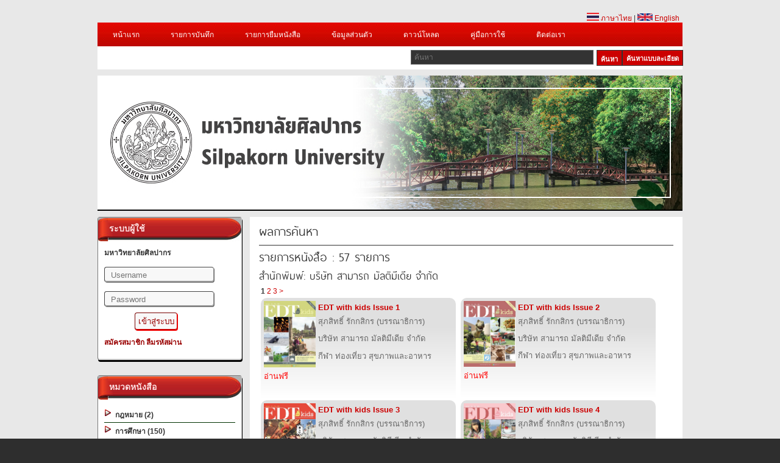

--- FILE ---
content_type: text/html; charset=UTF-8
request_url: https://www.2ebook.com/new/library/publisher/su/96
body_size: 11222
content:
<meta http-equiv="Content-Type" content="text/html; charset=utf-8" />





<!DOCTYPE html PUBLIC "-//W3C//DTD XHTML 1.0 Transitional//EN" "http://www.w3.org/TR/xhtml1/DTD/xhtml1-transitional.dtd">
<html xmlns="https://www.w3.org/1999/xhtml">
<head>
<!-- check IE-->
<!-- check IE-->  
<meta http-equiv="Content-Type" content="text/html; charset=utf-8" />
			<meta http-equiv="Content-Type" content="text/html; charset=utf-8" />
			<meta property="og:url"                content="https://www.2ebook.com/new/library/publisher/su/96"/>
			<meta property="og:title"              content=" มหาวิทยาลัยศิลปากร" />
			<meta property="og:type"               content="book" />
			<meta property="og:image"              content="https://www.2ebook.com/logo/su.png" />
			<!--<meta property="og:image"         		content="https://www.2ebook.com/new/assets/images/header/48/<div style="border:1px solid #990000;padding-left:20px;margin:0 0 10px 0;">

<h4>A PHP Error was encountered</h4>

<p>Severity: Notice</p>
<p>Message:  Undefined variable: uniimg</p>
<p>Filename: library/header.php</p>
<p>Line Number: 110</p>

</div>" />-->
			<meta  property="og:description" 		content="ห้องสมุดอิเล็กทรอนิกส์ (Digital Library)  มหาวิทยาลัยศิลปากร" />
			<meta property="fb:app_id"              content="1419673618311871" />
		<title> มหาวิทยาลัยศิลปากร</title>
<meta name="keywords" content="E-Library,อ่านหนังสือ Online,ห้องสมุด" />
<!--<meta name="description" content="Station Shop Theme, free CSS template provided by templatemo.com" />-->
<!-- -->
<link href="https://www.2ebook.com/new/assets/library/css/templatemo_style.min.css" rel="stylesheet" type="text/css" />
<link rel="icon" href="https://www.2ebook.com/new/assets/images/faviconlogo/48.png" type="image/png">
<link rel="stylesheet" type="text/css" href="https://www.2ebook.com/new/assets/library/css/ddsmoothmenu.min.css" />

<script type="text/javascript" src="https://www.2ebook.com/new/assets/library/js/jquery.min.js"></script>
<script type="text/javascript" src="https://www.2ebook.com/new/assets/library/js/ddsmoothmenu.min.js"></script>

<script language="javascript" type="text/javascript">
function clearText(field)
{
    if (field.defaultValue == field.value) field.value = '';
    else if (field.value == '') field.value = field.defaultValue;
}
</script>
<!-- -->
<script type="text/javascript">

ddsmoothmenu.init({
	mainmenuid: "top_nav", //menu DIV id
	orientation: 'h', //Horizontal or vertical menu: Set to "h" or "v"
	classname: 'ddsmoothmenu', //class added to menu's outer DIV
	//customtheme: ["#1c5a80", "#18374a"],
	contentsource: "markup" //"markup" or ["container_id", "path_to_menu_file"]
})

</script>

<link rel="stylesheet" type="text/css" media="all" href="https://www.2ebook.com/new/assets/library/css/jquery.dualSlider.0.2.min.css" />
<script src="https://code.jquery.com/jquery-1.9.1.js"></script>

<script type="text/javascript">
	var js = jQuery.noConflict();
    </script>
<script src="https://www.2ebook.com/new/assets/library/js/menu.min.js" type="text/javascript"></script>
<script src="https://www.2ebook.com/new/assets/library/js/jquery.easing.1.3.min.js" type="text/javascript"></script>
<script src="https://www.2ebook.com/new/assets/library/js/jquery.timers-1.2.min.js" type="text/javascript"></script>
 
   
   <!--<script src="http://code.jquery.com/jquery-migrate-1.2.0.js?v=1001"></script>-->
<script type="text/javascript">

    js(document).ready(function(js) {
        js(".carousel").dualSlider({
            auto:true,
            autoDelay: 6000,
            easingCarousel: "swing",
            easingDetails: "easeOutBack",
            durationCarousel: 1000,
            durationDetails: 600
        });
        
    });
    
</script>
<!--[if lt IE 8]>
<script src="http://ie7-js.googlecode.com/svn/version/2.1(beta4)/IE8.js"></script>
<![endif]-->
<!--[if lt IE 7]>
<script src="http://ie7-js.googlecode.com/svn/version/2.1(beta4)/IE7.js"></script>
<![endif]-->
<!--[if lt IE 9]>
<script src="http://ie7-js.googlecode.com/svn/version/2.1(beta4)/IE9.js"></script>
<![endif]-->

<style type="text/css">
.icon_book_detail{
	margin-bottom:-13px;
	padding-left:-20px;
	}
.sort{
	float:right;
	}
.sort select{
    padding: 5px;
    font-size: 13px;
    line-height: 1;
    border:1px 1px 1px 1px;
	border-color: #09F;
    border-radius: 3px 3px 3px 3px;
	}
</style>
<!--<link rel="stylesheet" href="//netdna.bootstrapcdn.com/bootstrap/3.1.1/css/bootstrap.min.css">
<link rel="stylesheet" href="//netdna.bootstrapcdn.com/font-awesome/4.0.3/css/font-awesome.min.css">-->
    
</head>

<body>

<div id="templatemo_wrapper">
	<div id="templatemo_header">
    	<div id="site_title">
        	<!--<h1><a href="http://www.templatemo.com">Free CSS Templates</a></h1>-->
        </div>
       
        <div id="header_right">
       &nbsp;
        </div>
        
        <div class="cleaner"></div>
    </div> <!-- END of templatemo_header -->
    <div style="float:right; margin-right:5px;"><a href="https://www.2ebook.com/new/language/th/"><img src="https://www.2ebook.com/new/assets/library/images/thai.png" width="20"/> ภาษาไทย</a> | <a href="https://www.2ebook.com/new/language/en"><img src="https://www.2ebook.com/new/assets/library/images/england.png" width="25"/> English</a> </div><br/>
    <div id="templatemo_menu">
    	<div id="top_nav" class="ddsmoothmenu">            <ul>
       <li><a href="https://www.2ebook.com/new/library/index/su">หน้าแรก</a></li>
       		 <li><a href="https://www.2ebook.com/new/library/login_user/su">รายการบันทึก</a></li>
         <li><a href="https://www.2ebook.com/new/library/login_user/su">รายการยืมหนังสือ</a>
         <ul>
<li><a rel="nofollow" href="https://www.2ebook.com/new/library/login_user/su">ประวัติการยืมหนังสือ</a></li>
<li><a rel="nofollow" href="https://www.2ebook.com/new/library/login_user/su">หนังสือเล่มโปรด</a></li>
         </ul>
         </li> 
         <!-- -->
         <li><a href="https://www.2ebook.com/new/library/login_user/su">ข้อมูลส่วนตัว</a></li>
		        <li><a href="https://www.2ebook.com/new/library/download/su">ดาวน์โหลด</a>
        <li><a href="https://www.2ebook.com/new/library/manual/su">คู่มือการใช้</a>
        <li><a href="https://www.2ebook.com/new/library/contact/su">ติดต่อเรา</a>
                </li>
              </ul>
              <!-- AddThis Button BEGIN -->
<!--<div class="share">
    <div class="addthis_toolbox addthis_default_style">&nbsp;&nbsp;
        <a href="https://www.addthis.com/bookmark.php?v=250&amp;username=xa-4c216d9d73726a60" class="addthis_button_compact"  addthis:url='https://www.2ebook.com/new/library/index/su' addthis:title='2eBooks Library' addthis:description='2eBooks Library'></a>
        <a class="addthis_button_facebook" addthis:url='https://www.2ebook.com/new/library/index/su' addthis:title='2eBooks Library' addthis:description='2eBooks Library'></a>
        <a class="addthis_button_myspace"  addthis:url='https://www.2ebook.com/new/library/index/su' addthis:title='2eBooks Library' addthis:description='2eBooks Library'></a>
        <a class="addthis_button_google"  addthis:url='https://www.2ebook.com/new/library/index/su' addthis:title='2eBooks Library' addthis:description='2eBooks Library'></a>
        <a class="addthis_button_twitter"  addthis:url='https://www.2ebook.com/new/library/index/su' addthis:title='2eBooks Library' addthis:description='2eBooks Library'></a>
        <span class="addthis_separator"></span>
    </div>
    <script type="text/javascript" src="https://s7.addthis.com/js/250/addthis_widget.js#username=xa-4c216d9d73726a60"></script>
</div>-->
<!-- AddThis Button End --> 
            <br style="clear: left" />
        </div> <!-- end of ddsmoothmenu -->
        <div id="menu_second_bar">
        	<div id="top_shopping_cart">
            <!--<a href="http://2ebook.com/su" style="height:24px;"><div class="old_btn">&nbsp;&nbsp;เข้าใช้งานระบบเดิม&nbsp;&nbsp;</div></a>-->
            </div>
        	<div id="templatemo_search">
<form action="https://www.2ebook.com/new/library/search/su" method="post">
                  <input type="text" placeholder="ค้นหา" name="keyword" id="keyword" title="keyword" onFocus="clearText(this)" onBlur="clearText(this)" class="txt_field" />
                  <a href="https://www.2ebook.com/new/library/power_search/su" class="sub_btn" style="height:24px;">&nbsp;&nbsp;ค้นหาแบบละเอียด&nbsp;&nbsp;</a>
                  <input type="submit" name="Search" value="ค้นหา" alt="Search" id="searchbutton" title="Search" class="sub_btn"  />
                </form>
                
            </div>
            <div class="cleaner"></div>
    	</div>
    </div> <!-- END of templatemo_menu -->
   
    <div id="templatemo_middle" class="carousel">
    	<div class="panel">
				<div class="paging">
					<div id="numbers"></div>
					<!--<a href="javascript:void(0);" class="previous" title="Previous" >Previous</a>
					<a href="javascript:void(0);" class="next" title="Next">Next</a>-->
				</div> <!--/paging -->
			</div><!-- /panel -->
	
			<div class="backgrounds">
                <!-- fix picture banner-->
            
           <div class="item item_1">
    <img src="https://www.2ebook.com/new/assets/images/header/48/1.jpg?=1647239671"alt="Slider 01" />
	

		   </div><!-- /item -->
				</div><!-- /backgrounds -->
    </div> <!-- END of templatemo_middle -->
    
    <div id="templatemo_main">
   		<!-- Side Bar-->
        <div id="sidebar" class="float_l">
        <!-- BMA Newspeper-->
                <!-- BMA Newspeper-->
        <!-- login-->
		        <div class="sidebar_box">
            	<h3>&nbsp;&nbsp;ระบบผู้ใช้</h3>
 <div class="content"> 
                	<div class="bs_box loginbg">
                    <div class="text_uni"> มหาวิทยาลัยศิลปากร</div>
					                    <li class="text_login"><a> </a></li>
           <form id="login_form" action="https://www.2ebook.com/new/library/index/su" method="post">
                                               <li>
                        <input type="text" name="user" placeholder="Username" />
                        </li>
                        <li>
                        <input type="password" name="pass" placeholder="Password" />
                        </li>
                        <li>
                        <input type="submit" name="submit_session" id="btn1" value="เข้าสู่ระบบ"/>
                        <!--<a href="https://www.facebook.com/v2.12/dialog/oauth?client_id=1419673618311871&state=397aed364fa95262199279eb61c8f107&response_type=code&sdk=php-sdk-5.6.3&redirect_uri=https%3A%2F%2Fwww.2ebook.com%2Fnew%2Flibrary%2Findex%2Fsu&scope=email"><img src="https://www.2ebook.com/new/assets/library/images/fsmall_login.png" width="70" border="0"></a>-->
                        </li>
                   </form> 
                <!-- fb login -->
				
                 			
                <!-- fb login-->

<li class="text_login">
   <p></p>
<a href="https://www.2ebook.com/new/library/register/su">สมัครสมาชิก</a> 
<a href="https://www.2ebook.com/new/library/forgot_password/su">ลืมรหัสผ่าน</a></li>
                                           <!-- book borrow -->
                  <script type="text/javascript">
$(document).ready(function(){
	$(".borrow_show").show();
    	$('.borrow_show').click(function(){
    		$(".list_borrow").slideToggle();
    	});
		$(".borrow_hide").hide();
    	$('.borrow_hide').click(function(){
    		$(".list_borrow").slideToggle();
    	});
	
	$("#gle a").click(function () {
		$("#gle a").toggle();
		});
});

 </script>
 <style type="text/css">
 .list_borrow{
	 margin-left:5px;
	 margin-right:5px;
	 margin-bottom:5px;
	 border:outset 1px #999999;
	 padding:5px 0 0 5px;
	 }
#gle{
	margin:-20px 0px 0px 0px;
	}
 </style>
                                   <!-- book borrow -->
                        <div class="cleaner"></div>
                    </div>
                </div>
            </div>
		        <!-- login-->
        	<div class="sidebar_box"><span class="bottom"></span>
            	<h3>&nbsp;&nbsp;หมวดหนังสือ</h3>   
                <div class="content"> 
                	<ul class="sidebar_list">
                                     
                    
	           <ul class="right_menu">
<li class="first"><a href="https://www.2ebook.com/new/library/categories/su/02/"><img src="https://www.2ebook.com/new/assets/library/images/ebook/list.png" border="0" style="border:none;top:20px;"/>&nbsp;
กฎหมาย (2)</a></li>
                </ul>
                    
	           <ul class="right_menu">
<li class="first"><a href="https://www.2ebook.com/new/library/categories/su/03/"><img src="https://www.2ebook.com/new/assets/library/images/ebook/list.png" border="0" style="border:none;top:20px;"/>&nbsp;
การศึกษา (150)</a></li>
                </ul>
                    
	           <ul class="right_menu">
<li class="first"><a href="https://www.2ebook.com/new/library/categories/su/07/"><img src="https://www.2ebook.com/new/assets/library/images/ebook/list.png" border="0" style="border:none;top:20px;"/>&nbsp;
การเกษตรและชีววิทยา (77)</a></li>
                </ul>
                    
	           <ul class="right_menu">
<li class="first"><a href="https://www.2ebook.com/new/library/categories/su/05/"><img src="https://www.2ebook.com/new/assets/library/images/ebook/list.png" border="0" style="border:none;top:20px;"/>&nbsp;
การเมืองและการปกครอง (1)</a></li>
                </ul>
                    
	           <ul class="right_menu">
<li class="first"><a href="https://www.2ebook.com/new/library/categories/su/01/"><img src="https://www.2ebook.com/new/assets/library/images/ebook/list.png" border="0" style="border:none;top:20px;"/>&nbsp;
กีฬา ท่องเที่ยว สุขภาพและอาหาร (178)</a></li>
                </ul>
                    
	           <ul class="right_menu">
<li class="first"><a href="https://www.2ebook.com/new/library/categories/su/06/"><img src="https://www.2ebook.com/new/assets/library/images/ebook/list.png" border="0" style="border:none;top:20px;"/>&nbsp;
คอมพิวเตอร์ (77)</a></li>
                </ul>
                    
	           <ul class="right_menu">
<li class="first"><a href="https://www.2ebook.com/new/library/categories/su/13/"><img src="https://www.2ebook.com/new/assets/library/images/ebook/list.png" border="0" style="border:none;top:20px;"/>&nbsp;
ธุรกิจ เศรษฐศาสตร์และการจัดการ (7)</a></li>
                </ul>
                    
	           <ul class="right_menu">
<li class="first"><a href="https://www.2ebook.com/new/library/categories/su/16/"><img src="https://www.2ebook.com/new/assets/library/images/ebook/list.png" border="0" style="border:none;top:20px;"/>&nbsp;
นวนิยาย อ่านเล่น และนิทาน (13)</a></li>
                </ul>
                    
	           <ul class="right_menu">
<li class="first"><a href="https://www.2ebook.com/new/library/categories/su/11/"><img src="https://www.2ebook.com/new/assets/library/images/ebook/list.png" border="0" style="border:none;top:20px;"/>&nbsp;
วิทยาศาสตร์ (15)</a></li>
                </ul>
                    
	           <ul class="right_menu">
<li class="first"><a href="https://www.2ebook.com/new/library/categories/su/09/"><img src="https://www.2ebook.com/new/assets/library/images/ebook/list.png" border="0" style="border:none;top:20px;"/>&nbsp;
ประวัติศาสตร์และอัตชีวประวัติ (34)</a></li>
                </ul>
                    
	           <ul class="right_menu">
<li class="first"><a href="https://www.2ebook.com/new/library/categories/su/12/"><img src="https://www.2ebook.com/new/assets/library/images/ebook/list.png" border="0" style="border:none;top:20px;"/>&nbsp;
ศาสนาและปรัชญา (15)</a></li>
                </ul>
                    
	           <ul class="right_menu">
<li class="first"><a href="https://www.2ebook.com/new/library/categories/su/14/"><img src="https://www.2ebook.com/new/assets/library/images/ebook/list.png" border="0" style="border:none;top:20px;"/>&nbsp;
ศิลปะและวัฒนธรรม (11)</a></li>
                </ul>
                    
	           <ul class="right_menu">
<li class="first"><a href="https://www.2ebook.com/new/library/categories/su/08/"><img src="https://www.2ebook.com/new/assets/library/images/ebook/list.png" border="0" style="border:none;top:20px;"/>&nbsp;
เทคโนโลยี วิศวกรรม อุตสาหกรรม (30)</a></li>
                </ul>
                    
	           <ul class="right_menu">
<li class="first"><a href="https://www.2ebook.com/new/library/categories/su/04/"><img src="https://www.2ebook.com/new/assets/library/images/ebook/list.png" border="0" style="border:none;top:20px;"/>&nbsp;
โทรคมนาคม (2)</a></li>
                </ul>
                    
	           <ul class="right_menu">
<li class="first"><a href="https://www.2ebook.com/new/library/categories/su/15/"><img src="https://www.2ebook.com/new/assets/library/images/ebook/list.png" border="0" style="border:none;top:20px;"/>&nbsp;
ทั่วไป (21)</a></li>
                </ul>
                    
	           <ul class="right_menu">
<li class="first"><a href="https://www.2ebook.com/new/library/categories/su/99/"><img src="https://www.2ebook.com/new/assets/library/images/ebook/list.png" border="0" style="border:none;top:20px;"/>&nbsp;
ไม่สังกัดหมวด (2)</a></li>
                </ul>
                                        </ul>
                </div>
            </div>
<!-- Type Book-->
            <div class="sidebar_box"><span class="bottom"></span>
      <h3>&nbsp;&nbsp;ชนิดหนังสือ</h3>
             <div class="content">
			<ul class="sidebar_list">
                                     
                    	           <ul class="right_menu">
<li class="first"><a href="https://www.2ebook.com/new/library/type_result/su/1/"><img src="https://www.2ebook.com/new/assets/library/images/ebook/list.png" border="0" style="border:none;top:20px;"/>&nbsp;
หนังสือเผยแพร่ (541)</a></li>
                </ul>
                    	           <ul class="right_menu">
<li class="first"><a href="https://www.2ebook.com/new/library/type_result/su/2/"><img src="https://www.2ebook.com/new/assets/library/images/ebook/list.png" border="0" style="border:none;top:20px;"/>&nbsp;
หนังสือลิขสิทธิ์สำนักพิมพ์ (54)</a></li>
                </ul>
                    	           <ul class="right_menu">
<li class="first"><a href="https://www.2ebook.com/new/library/type_result/su/3/"><img src="https://www.2ebook.com/new/assets/library/images/ebook/list.png" border="0" style="border:none;top:20px;"/>&nbsp;
หนังสือหายาก (40)</a></li>
                </ul>
                                        </ul>	
</div>
</div>
<!-- Type Book-->
            <div class="sidebar_box"><span class="bottom"></span>
            	<h3>&nbsp;&nbsp;5 อันดับหนังสือยอดนิยม</h3> 
                <!-- Popular Book-->
                                <div class="content">
                  <div class="bs_box">
				  <table><tr><td>
                  <a href="https://www.2ebook.com/new/library/book_detail/su/02001318"><img src="https://www.2ebook.com/new/assets/images/thumb/02001318.jpg"  alt="Image 04" width="60"/></a>
                  </td><td><h4>
<a href="https://www.2ebook.com/new/library/book_detail/su/02001318">เทอร์โมไดนามิกส์</a>
</h4>
                    <!--<p class="price">รหัสหนังสือ 02001318</p>-->
					<p class="price">สำนักพิมพ์ สมาคมส่งเสริมเทคโนโลยี (ไทย-ญี่ปุ่น) ส.ส.ท.</p>
                    <p class="price">เปิดอ่าน 260 ครั้ง</p>
                        <div class="cleaner"></div>
						</td></tr></table>
                    </div>
                </div>
                                <div class="content">
                  <div class="bs_box">
				  <table><tr><td>
                  <a href="https://www.2ebook.com/new/library/book_detail/su/02001045"><img src="https://www.2ebook.com/new/assets/images/thumb/02001045.jpg"  alt="Image 04" width="60"/></a>
                  </td><td><h4>
<a href="https://www.2ebook.com/new/library/book_detail/su/02001045">เครื่องกลไฟฟ้า 2</a>
</h4>
                    <!--<p class="price">รหัสหนังสือ 02001045</p>-->
					<p class="price">สำนักพิมพ์ สมาคมส่งเสริมเทคโนโลยี (ไทย-ญี่ปุ่น) ส.ส.ท.</p>
                    <p class="price">เปิดอ่าน 221 ครั้ง</p>
                        <div class="cleaner"></div>
						</td></tr></table>
                    </div>
                </div>
                                <div class="content">
                  <div class="bs_box">
				  <table><tr><td>
                  <a href="https://www.2ebook.com/new/library/book_detail/su/02001187"><img src="https://www.2ebook.com/new/assets/images/thumb/02001187.jpg"  alt="Image 04" width="60"/></a>
                  </td><td><h4>
<a href="https://www.2ebook.com/new/library/book_detail/su/02001187">สถิติสำหรับงานวิศวกรรม เล่ม 1</a>
</h4>
                    <!--<p class="price">รหัสหนังสือ 02001187</p>-->
					<p class="price">สำนักพิมพ์ สมาคมส่งเสริมเทคโนโลยี (ไทย-ญี่ปุ่น) ส.ส.ท.</p>
                    <p class="price">เปิดอ่าน 205 ครั้ง</p>
                        <div class="cleaner"></div>
						</td></tr></table>
                    </div>
                </div>
                                <div class="content">
                  <div class="bs_box">
				  <table><tr><td>
                  <a href="https://www.2ebook.com/new/library/book_detail/su/02001177"><img src="https://www.2ebook.com/new/assets/images/thumb/02001177.jpg"  alt="Image 04" width="60"/></a>
                  </td><td><h4>
<a href="https://www.2ebook.com/new/library/book_detail/su/02001177">วัสดุวิศวกรรม  (ฉบับปรับปรุง)</a>
</h4>
                    <!--<p class="price">รหัสหนังสือ 02001177</p>-->
					<p class="price">สำนักพิมพ์ สมาคมส่งเสริมเทคโนโลยี (ไทย-ญี่ปุ่น) ส.ส.ท.</p>
                    <p class="price">เปิดอ่าน 157 ครั้ง</p>
                        <div class="cleaner"></div>
						</td></tr></table>
                    </div>
                </div>
                                <div class="content">
                  <div class="bs_box">
				  <table><tr><td>
                  <a href="https://www.2ebook.com/new/library/book_detail/su/02001031"><img src="https://www.2ebook.com/new/assets/images/thumb/02001031.jpg"  alt="Image 04" width="60"/></a>
                  </td><td><h4>
<a href="https://www.2ebook.com/new/library/book_detail/su/02001031">เทคโนโลยีพลาสติก</a>
</h4>
                    <!--<p class="price">รหัสหนังสือ 02001031</p>-->
					<p class="price">สำนักพิมพ์ สมาคมส่งเสริมเทคโนโลยี (ไทย-ญี่ปุ่น) ส.ส.ท.</p>
                    <p class="price">เปิดอ่าน 143 ครั้ง</p>
                        <div class="cleaner"></div>
						</td></tr></table>
                    </div>
                </div>
                                <!-- Popular Book-->
            </div> 
            
            <!-- like page facebook api-->
            <div class="sidebar_box"><span class="bottom"></span>
             <div class="content">
<div class="bs_box">
<div id="fb-root"></div>

<script>(function(d, s, id) {
  var js, fjs = d.getElementsByTagName(s)[0];
  if (d.getElementById(id)) return;
  js = d.createElement(s); js.id = id;
  js.src = "//connect.facebook.net/th_TH/all.js#xfbml=1";
  fjs.parentNode.insertBefore(js, fjs);
}(document, 'script', 'facebook-jssdk'));</script>
<!--script>
  (function(d, s, id){
     var js, fjs = d.getElementsByTagName(s)[0];
     if (d.getElementById(id)) return;
     js = d.createElement(s); js.id = id;
     js.src = "//connect.facebook.net/th_TH/sdk.js";
     fjs.parentNode.insertBefore(js, fjs);
   }(document, 'script', 'facebook-jssdk'));
</script-->
<div class="fb-like-box" data-href="https://www.facebook.com/pages/2ebookcom-Digital-Library/142780279141902?fref=ts" data-width="235" data-height="400" data-colorscheme="light" data-show-faces="true" data-header="false" data-stream="false" data-show-border="false" style="margin-left:-10px;"></div>
</div></div>
</div>
<!--div class="bs_box">
<//?if($_SESSION['uni_sname'] == 'ldd') {?>
<div align="center"><script language='javascript1.1'> page='e-book คลังความรู้สู่ปัญญา';</script>
      <script language="javascript1.1" src="http://hits1.truehits.net/data/c0002848.js">
</script></div>
<//?}?>
</div-->
<!-- like page facebook api-->
        </div>
       
        <!-- Side Bar-->﻿<div id="content" class="float_r">
        	<div class="h_content2">ผลการค้นหา</div>  
            <div class="h_content">รายการหนังสือ : 57 รายการ</div>  
            
             
			
			  
            
              
            
             
            
             			<div class="h_content3">สำนักพิมพ์: บริษัท สามารถ มัลติมีเดีย จำกัด <br/></div>	
			            
             
            
             
            
                        
             
            
                        
			 

			 

	 &nbsp;<strong>1</strong>&nbsp;<a href="https://www.2ebook.com/new/library/publisher/su/96/22">2</a>&nbsp;<a href="https://www.2ebook.com/new/library/publisher/su/96/44">3</a>&nbsp;<a href="https://www.2ebook.com/new/library/publisher/su/96/22">&gt;</a>&nbsp; 
     <!-- <div class="sort"> 
      <form method="post" action="" name="sort_book">
      <select name="sort" onchange="document.sort_book.submit();">
      <option value="book_id">รหัสหนังสือ</option>
      <option value="publisher">สำนักพิมพ์</option>
      <option value="authur">ผู้แต่ง</option>
      <option value="book_title">ชื่อเรื่อง</option>
      </select>
      </form>    
      </div>
      <p></p>
      <p></p> -->
     <table>
     <tr>
	     <td valign="top">
    <!-- Book List-->
   <div class="bg_table">
    <table align="left" width="320">
<tr>

<td width="85" rowspan="6" align="left" valign="top">
<!-- ตรวจสอบว่ามีรูปปกหรือไม่-->
<a class="book_title" href="https://www.2ebook.com/new/library/book_detail/su/01000332">
	<img src="https://www.2ebook.com/new/assets/images/thumb/01000332.jpg" width="85" />
</a>
<!-- ตรวจสอบว่ามีรูปปกหรือไม่-->
</td>
</tr>
<tr>
<!--<td>เรื่อง</td>-->
<td width="223"><a class="book_title" href="https://www.2ebook.com/new/library/book_detail/su/01000332"><strong>EDT with kids Issue 1</strong></a></td>
</tr>
<tr>
<!--<td>ผู้แต่ง:</td>-->
<td class="book_title">สุภสิทธิ์ รักกสิกร (บรรณาธิการ)</td>
</tr>
<tr>
<!--<td>สำนักพิมพ์:</td>-->
<td class="book_title">บริษัท สามารถ มัลติมีเดีย จำกัด </td>
</tr>
<tr>
<td class="book_title">
กีฬา ท่องเที่ยว สุขภาพและอาหาร</td>
</tr>
<tr>
<!--<td>ประเภทหนังสือ:</td>-->
<td class="book_title">
</td>
</tr>
<tr>
<td class="book_title"  style="color:#F00;">
อ่านฟรี</td>
</tr>
<tr>
<td colspan="3">&nbsp;</td>
</tr>
</table> 
        </div>
        
</td><td>    <td valign="top">
    <!-- Book List-->
   <div class="bg_table">
    <table align="left" width="320">
<tr>

<td width="85" rowspan="6" align="left" valign="top">
<!-- ตรวจสอบว่ามีรูปปกหรือไม่-->
<a class="book_title" href="https://www.2ebook.com/new/library/book_detail/su/01000333">
	<img src="https://www.2ebook.com/new/assets/images/thumb/01000333.jpg" width="85" />
</a>
<!-- ตรวจสอบว่ามีรูปปกหรือไม่-->
</td>
</tr>
<tr>
<!--<td>เรื่อง</td>-->
<td width="223"><a class="book_title" href="https://www.2ebook.com/new/library/book_detail/su/01000333"><strong>EDT with kids Issue 2</strong></a></td>
</tr>
<tr>
<!--<td>ผู้แต่ง:</td>-->
<td class="book_title">สุภสิทธิ์ รักกสิกร (บรรณาธิการ)</td>
</tr>
<tr>
<!--<td>สำนักพิมพ์:</td>-->
<td class="book_title">บริษัท สามารถ มัลติมีเดีย จำกัด </td>
</tr>
<tr>
<td class="book_title">
กีฬา ท่องเที่ยว สุขภาพและอาหาร</td>
</tr>
<tr>
<!--<td>ประเภทหนังสือ:</td>-->
<td class="book_title">
</td>
</tr>
<tr>
<td class="book_title"  style="color:#F00;">
อ่านฟรี</td>
</tr>
<tr>
<td colspan="3">&nbsp;</td>
</tr>
</table> 
        </div>
        
</td></tr>    <td valign="top">
    <!-- Book List-->
   <div class="bg_table">
    <table align="left" width="320">
<tr>

<td width="85" rowspan="6" align="left" valign="top">
<!-- ตรวจสอบว่ามีรูปปกหรือไม่-->
<a class="book_title" href="https://www.2ebook.com/new/library/book_detail/su/01000334">
	<img src="https://www.2ebook.com/new/assets/images/thumb/01000334.jpg" width="85" />
</a>
<!-- ตรวจสอบว่ามีรูปปกหรือไม่-->
</td>
</tr>
<tr>
<!--<td>เรื่อง</td>-->
<td width="223"><a class="book_title" href="https://www.2ebook.com/new/library/book_detail/su/01000334"><strong>EDT with kids Issue 3</strong></a></td>
</tr>
<tr>
<!--<td>ผู้แต่ง:</td>-->
<td class="book_title">สุภสิทธิ์ รักกสิกร (บรรณาธิการ)</td>
</tr>
<tr>
<!--<td>สำนักพิมพ์:</td>-->
<td class="book_title">บริษัท สามารถ มัลติมีเดีย จำกัด </td>
</tr>
<tr>
<td class="book_title">
กีฬา ท่องเที่ยว สุขภาพและอาหาร</td>
</tr>
<tr>
<!--<td>ประเภทหนังสือ:</td>-->
<td class="book_title">
</td>
</tr>
<tr>
<td class="book_title"  style="color:#F00;">
อ่านฟรี</td>
</tr>
<tr>
<td colspan="3">&nbsp;</td>
</tr>
</table> 
        </div>
        
</td><td>    <td valign="top">
    <!-- Book List-->
   <div class="bg_table">
    <table align="left" width="320">
<tr>

<td width="85" rowspan="6" align="left" valign="top">
<!-- ตรวจสอบว่ามีรูปปกหรือไม่-->
<a class="book_title" href="https://www.2ebook.com/new/library/book_detail/su/01000335">
	<img src="https://www.2ebook.com/new/assets/images/thumb/01000335.jpg" width="85" />
</a>
<!-- ตรวจสอบว่ามีรูปปกหรือไม่-->
</td>
</tr>
<tr>
<!--<td>เรื่อง</td>-->
<td width="223"><a class="book_title" href="https://www.2ebook.com/new/library/book_detail/su/01000335"><strong>EDT with kids Issue 4</strong></a></td>
</tr>
<tr>
<!--<td>ผู้แต่ง:</td>-->
<td class="book_title">สุภสิทธิ์ รักกสิกร (บรรณาธิการ)</td>
</tr>
<tr>
<!--<td>สำนักพิมพ์:</td>-->
<td class="book_title">บริษัท สามารถ มัลติมีเดีย จำกัด </td>
</tr>
<tr>
<td class="book_title">
กีฬา ท่องเที่ยว สุขภาพและอาหาร</td>
</tr>
<tr>
<!--<td>ประเภทหนังสือ:</td>-->
<td class="book_title">
</td>
</tr>
<tr>
<td class="book_title"  style="color:#F00;">
อ่านฟรี</td>
</tr>
<tr>
<td colspan="3">&nbsp;</td>
</tr>
</table> 
        </div>
        
</td></tr>    <td valign="top">
    <!-- Book List-->
   <div class="bg_table">
    <table align="left" width="320">
<tr>

<td width="85" rowspan="6" align="left" valign="top">
<!-- ตรวจสอบว่ามีรูปปกหรือไม่-->
<a class="book_title" href="https://www.2ebook.com/new/library/book_detail/su/01000336">
	<img src="https://www.2ebook.com/new/assets/images/thumb/01000336.jpg" width="85" />
</a>
<!-- ตรวจสอบว่ามีรูปปกหรือไม่-->
</td>
</tr>
<tr>
<!--<td>เรื่อง</td>-->
<td width="223"><a class="book_title" href="https://www.2ebook.com/new/library/book_detail/su/01000336"><strong>EDT with kids Issue 5</strong></a></td>
</tr>
<tr>
<!--<td>ผู้แต่ง:</td>-->
<td class="book_title">สุภสิทธิ์ รักกสิกร (บรรณาธิการ)</td>
</tr>
<tr>
<!--<td>สำนักพิมพ์:</td>-->
<td class="book_title">บริษัท สามารถ มัลติมีเดีย จำกัด </td>
</tr>
<tr>
<td class="book_title">
กีฬา ท่องเที่ยว สุขภาพและอาหาร</td>
</tr>
<tr>
<!--<td>ประเภทหนังสือ:</td>-->
<td class="book_title">
</td>
</tr>
<tr>
<td class="book_title"  style="color:#F00;">
อ่านฟรี</td>
</tr>
<tr>
<td colspan="3">&nbsp;</td>
</tr>
</table> 
        </div>
        
</td><td>    <td valign="top">
    <!-- Book List-->
   <div class="bg_table">
    <table align="left" width="320">
<tr>

<td width="85" rowspan="6" align="left" valign="top">
<!-- ตรวจสอบว่ามีรูปปกหรือไม่-->
<a class="book_title" href="https://www.2ebook.com/new/library/book_detail/su/01000337">
	<img src="https://www.2ebook.com/new/assets/images/thumb/01000337.jpg" width="85" />
</a>
<!-- ตรวจสอบว่ามีรูปปกหรือไม่-->
</td>
</tr>
<tr>
<!--<td>เรื่อง</td>-->
<td width="223"><a class="book_title" href="https://www.2ebook.com/new/library/book_detail/su/01000337"><strong>EDT with kids Issue 6</strong></a></td>
</tr>
<tr>
<!--<td>ผู้แต่ง:</td>-->
<td class="book_title">สุภสิทธิ์ รักกสิกร (บรรณาธิการ)</td>
</tr>
<tr>
<!--<td>สำนักพิมพ์:</td>-->
<td class="book_title">บริษัท สามารถ มัลติมีเดีย จำกัด </td>
</tr>
<tr>
<td class="book_title">
กีฬา ท่องเที่ยว สุขภาพและอาหาร</td>
</tr>
<tr>
<!--<td>ประเภทหนังสือ:</td>-->
<td class="book_title">
</td>
</tr>
<tr>
<td class="book_title"  style="color:#F00;">
อ่านฟรี</td>
</tr>
<tr>
<td colspan="3">&nbsp;</td>
</tr>
</table> 
        </div>
        
</td></tr>    <td valign="top">
    <!-- Book List-->
   <div class="bg_table">
    <table align="left" width="320">
<tr>

<td width="85" rowspan="6" align="left" valign="top">
<!-- ตรวจสอบว่ามีรูปปกหรือไม่-->
<a class="book_title" href="https://www.2ebook.com/new/library/book_detail/su/01000338">
	<img src="https://www.2ebook.com/new/assets/images/thumb/01000338.jpg" width="85" />
</a>
<!-- ตรวจสอบว่ามีรูปปกหรือไม่-->
</td>
</tr>
<tr>
<!--<td>เรื่อง</td>-->
<td width="223"><a class="book_title" href="https://www.2ebook.com/new/library/book_detail/su/01000338"><strong>EDT with kids Issue 7</strong></a></td>
</tr>
<tr>
<!--<td>ผู้แต่ง:</td>-->
<td class="book_title">สุภสิทธิ์ รักกสิกร (บรรณาธิการ)</td>
</tr>
<tr>
<!--<td>สำนักพิมพ์:</td>-->
<td class="book_title">บริษัท สามารถ มัลติมีเดีย จำกัด </td>
</tr>
<tr>
<td class="book_title">
กีฬา ท่องเที่ยว สุขภาพและอาหาร</td>
</tr>
<tr>
<!--<td>ประเภทหนังสือ:</td>-->
<td class="book_title">
</td>
</tr>
<tr>
<td class="book_title"  style="color:#F00;">
อ่านฟรี</td>
</tr>
<tr>
<td colspan="3">&nbsp;</td>
</tr>
</table> 
        </div>
        
</td><td>    <td valign="top">
    <!-- Book List-->
   <div class="bg_table">
    <table align="left" width="320">
<tr>

<td width="85" rowspan="6" align="left" valign="top">
<!-- ตรวจสอบว่ามีรูปปกหรือไม่-->
<a class="book_title" href="https://www.2ebook.com/new/library/book_detail/su/01000339">
	<img src="https://www.2ebook.com/new/assets/images/thumb/01000339.jpg" width="85" />
</a>
<!-- ตรวจสอบว่ามีรูปปกหรือไม่-->
</td>
</tr>
<tr>
<!--<td>เรื่อง</td>-->
<td width="223"><a class="book_title" href="https://www.2ebook.com/new/library/book_detail/su/01000339"><strong>EDT with kids Issue 8</strong></a></td>
</tr>
<tr>
<!--<td>ผู้แต่ง:</td>-->
<td class="book_title">สุภสิทธิ์ รักกสิกร (บรรณาธิการ)</td>
</tr>
<tr>
<!--<td>สำนักพิมพ์:</td>-->
<td class="book_title">บริษัท สามารถ มัลติมีเดีย จำกัด </td>
</tr>
<tr>
<td class="book_title">
กีฬา ท่องเที่ยว สุขภาพและอาหาร</td>
</tr>
<tr>
<!--<td>ประเภทหนังสือ:</td>-->
<td class="book_title">
</td>
</tr>
<tr>
<td class="book_title"  style="color:#F00;">
อ่านฟรี</td>
</tr>
<tr>
<td colspan="3">&nbsp;</td>
</tr>
</table> 
        </div>
        
</td></tr>    <td valign="top">
    <!-- Book List-->
   <div class="bg_table">
    <table align="left" width="320">
<tr>

<td width="85" rowspan="6" align="left" valign="top">
<!-- ตรวจสอบว่ามีรูปปกหรือไม่-->
<a class="book_title" href="https://www.2ebook.com/new/library/book_detail/su/01000340">
	<img src="https://www.2ebook.com/new/assets/images/thumb/01000340.jpg" width="85" />
</a>
<!-- ตรวจสอบว่ามีรูปปกหรือไม่-->
</td>
</tr>
<tr>
<!--<td>เรื่อง</td>-->
<td width="223"><a class="book_title" href="https://www.2ebook.com/new/library/book_detail/su/01000340"><strong>EDT with kids Issue 9</strong></a></td>
</tr>
<tr>
<!--<td>ผู้แต่ง:</td>-->
<td class="book_title">สุภสิทธิ์ รักกสิกร (บรรณาธิการ)</td>
</tr>
<tr>
<!--<td>สำนักพิมพ์:</td>-->
<td class="book_title">บริษัท สามารถ มัลติมีเดีย จำกัด </td>
</tr>
<tr>
<td class="book_title">
กีฬา ท่องเที่ยว สุขภาพและอาหาร</td>
</tr>
<tr>
<!--<td>ประเภทหนังสือ:</td>-->
<td class="book_title">
</td>
</tr>
<tr>
<td class="book_title"  style="color:#F00;">
อ่านฟรี</td>
</tr>
<tr>
<td colspan="3">&nbsp;</td>
</tr>
</table> 
        </div>
        
</td><td>    <td valign="top">
    <!-- Book List-->
   <div class="bg_table">
    <table align="left" width="320">
<tr>

<td width="85" rowspan="6" align="left" valign="top">
<!-- ตรวจสอบว่ามีรูปปกหรือไม่-->
<a class="book_title" href="https://www.2ebook.com/new/library/book_detail/su/01000341">
	<img src="https://www.2ebook.com/new/assets/images/thumb/01000341.jpg" width="85" />
</a>
<!-- ตรวจสอบว่ามีรูปปกหรือไม่-->
</td>
</tr>
<tr>
<!--<td>เรื่อง</td>-->
<td width="223"><a class="book_title" href="https://www.2ebook.com/new/library/book_detail/su/01000341"><strong>EDT with kids Issue 10</strong></a></td>
</tr>
<tr>
<!--<td>ผู้แต่ง:</td>-->
<td class="book_title">สุภสิทธิ์ รักกสิกร (บรรณาธิการ)</td>
</tr>
<tr>
<!--<td>สำนักพิมพ์:</td>-->
<td class="book_title">บริษัท สามารถ มัลติมีเดีย จำกัด </td>
</tr>
<tr>
<td class="book_title">
กีฬา ท่องเที่ยว สุขภาพและอาหาร</td>
</tr>
<tr>
<!--<td>ประเภทหนังสือ:</td>-->
<td class="book_title">
</td>
</tr>
<tr>
<td class="book_title"  style="color:#F00;">
อ่านฟรี</td>
</tr>
<tr>
<td colspan="3">&nbsp;</td>
</tr>
</table> 
        </div>
        
</td></tr>    <td valign="top">
    <!-- Book List-->
   <div class="bg_table">
    <table align="left" width="320">
<tr>

<td width="85" rowspan="6" align="left" valign="top">
<!-- ตรวจสอบว่ามีรูปปกหรือไม่-->
<a class="book_title" href="https://www.2ebook.com/new/library/book_detail/su/01000342">
	<img src="https://www.2ebook.com/new/assets/images/thumb/01000342.jpg" width="85" />
</a>
<!-- ตรวจสอบว่ามีรูปปกหรือไม่-->
</td>
</tr>
<tr>
<!--<td>เรื่อง</td>-->
<td width="223"><a class="book_title" href="https://www.2ebook.com/new/library/book_detail/su/01000342"><strong>EDT with kids Issue 11</strong></a></td>
</tr>
<tr>
<!--<td>ผู้แต่ง:</td>-->
<td class="book_title">สุภสิทธิ์ รักกสิกร (บรรณาธิการ)</td>
</tr>
<tr>
<!--<td>สำนักพิมพ์:</td>-->
<td class="book_title">บริษัท สามารถ มัลติมีเดีย จำกัด </td>
</tr>
<tr>
<td class="book_title">
กีฬา ท่องเที่ยว สุขภาพและอาหาร</td>
</tr>
<tr>
<!--<td>ประเภทหนังสือ:</td>-->
<td class="book_title">
</td>
</tr>
<tr>
<td class="book_title"  style="color:#F00;">
อ่านฟรี</td>
</tr>
<tr>
<td colspan="3">&nbsp;</td>
</tr>
</table> 
        </div>
        
</td><td>    <td valign="top">
    <!-- Book List-->
   <div class="bg_table">
    <table align="left" width="320">
<tr>

<td width="85" rowspan="6" align="left" valign="top">
<!-- ตรวจสอบว่ามีรูปปกหรือไม่-->
<a class="book_title" href="https://www.2ebook.com/new/library/book_detail/su/01000343">
	<img src="https://www.2ebook.com/new/assets/images/thumb/01000343.jpg" width="85" />
</a>
<!-- ตรวจสอบว่ามีรูปปกหรือไม่-->
</td>
</tr>
<tr>
<!--<td>เรื่อง</td>-->
<td width="223"><a class="book_title" href="https://www.2ebook.com/new/library/book_detail/su/01000343"><strong>EDT with kids Issue 12</strong></a></td>
</tr>
<tr>
<!--<td>ผู้แต่ง:</td>-->
<td class="book_title">สุภสิทธิ์ รักกสิกร (บรรณาธิการ)</td>
</tr>
<tr>
<!--<td>สำนักพิมพ์:</td>-->
<td class="book_title">บริษัท สามารถ มัลติมีเดีย จำกัด </td>
</tr>
<tr>
<td class="book_title">
กีฬา ท่องเที่ยว สุขภาพและอาหาร</td>
</tr>
<tr>
<!--<td>ประเภทหนังสือ:</td>-->
<td class="book_title">
</td>
</tr>
<tr>
<td class="book_title"  style="color:#F00;">
อ่านฟรี</td>
</tr>
<tr>
<td colspan="3">&nbsp;</td>
</tr>
</table> 
        </div>
        
</td></tr>    <td valign="top">
    <!-- Book List-->
   <div class="bg_table">
    <table align="left" width="320">
<tr>

<td width="85" rowspan="6" align="left" valign="top">
<!-- ตรวจสอบว่ามีรูปปกหรือไม่-->
<a class="book_title" href="https://www.2ebook.com/new/library/book_detail/su/01000344">
	<img src="https://www.2ebook.com/new/assets/images/thumb/01000344.jpg" width="85" />
</a>
<!-- ตรวจสอบว่ามีรูปปกหรือไม่-->
</td>
</tr>
<tr>
<!--<td>เรื่อง</td>-->
<td width="223"><a class="book_title" href="https://www.2ebook.com/new/library/book_detail/su/01000344"><strong>EDT with kids Issue 13</strong></a></td>
</tr>
<tr>
<!--<td>ผู้แต่ง:</td>-->
<td class="book_title">สุภสิทธิ์ รักกสิกร (บรรณาธิการ)</td>
</tr>
<tr>
<!--<td>สำนักพิมพ์:</td>-->
<td class="book_title">บริษัท สามารถ มัลติมีเดีย จำกัด </td>
</tr>
<tr>
<td class="book_title">
กีฬา ท่องเที่ยว สุขภาพและอาหาร</td>
</tr>
<tr>
<!--<td>ประเภทหนังสือ:</td>-->
<td class="book_title">
</td>
</tr>
<tr>
<td class="book_title"  style="color:#F00;">
อ่านฟรี</td>
</tr>
<tr>
<td colspan="3">&nbsp;</td>
</tr>
</table> 
        </div>
        
</td><td>    <td valign="top">
    <!-- Book List-->
   <div class="bg_table">
    <table align="left" width="320">
<tr>

<td width="85" rowspan="6" align="left" valign="top">
<!-- ตรวจสอบว่ามีรูปปกหรือไม่-->
<a class="book_title" href="https://www.2ebook.com/new/library/book_detail/su/01000345">
	<img src="https://www.2ebook.com/new/assets/images/thumb/01000345.jpg" width="85" />
</a>
<!-- ตรวจสอบว่ามีรูปปกหรือไม่-->
</td>
</tr>
<tr>
<!--<td>เรื่อง</td>-->
<td width="223"><a class="book_title" href="https://www.2ebook.com/new/library/book_detail/su/01000345"><strong>EDT with kids Issue 14</strong></a></td>
</tr>
<tr>
<!--<td>ผู้แต่ง:</td>-->
<td class="book_title">สุภสิทธิ์ รักกสิกร (บรรณาธิการ)</td>
</tr>
<tr>
<!--<td>สำนักพิมพ์:</td>-->
<td class="book_title">บริษัท สามารถ มัลติมีเดีย จำกัด </td>
</tr>
<tr>
<td class="book_title">
กีฬา ท่องเที่ยว สุขภาพและอาหาร</td>
</tr>
<tr>
<!--<td>ประเภทหนังสือ:</td>-->
<td class="book_title">
</td>
</tr>
<tr>
<td class="book_title"  style="color:#F00;">
อ่านฟรี</td>
</tr>
<tr>
<td colspan="3">&nbsp;</td>
</tr>
</table> 
        </div>
        
</td></tr>    <td valign="top">
    <!-- Book List-->
   <div class="bg_table">
    <table align="left" width="320">
<tr>

<td width="85" rowspan="6" align="left" valign="top">
<!-- ตรวจสอบว่ามีรูปปกหรือไม่-->
<a class="book_title" href="https://www.2ebook.com/new/library/book_detail/su/01000346">
	<img src="https://www.2ebook.com/new/assets/images/thumb/01000346.jpg" width="85" />
</a>
<!-- ตรวจสอบว่ามีรูปปกหรือไม่-->
</td>
</tr>
<tr>
<!--<td>เรื่อง</td>-->
<td width="223"><a class="book_title" href="https://www.2ebook.com/new/library/book_detail/su/01000346"><strong>EDT with kids Issue 15</strong></a></td>
</tr>
<tr>
<!--<td>ผู้แต่ง:</td>-->
<td class="book_title">สุภสิทธิ์ รักกสิกร (บรรณาธิการ)</td>
</tr>
<tr>
<!--<td>สำนักพิมพ์:</td>-->
<td class="book_title">บริษัท สามารถ มัลติมีเดีย จำกัด </td>
</tr>
<tr>
<td class="book_title">
กีฬา ท่องเที่ยว สุขภาพและอาหาร</td>
</tr>
<tr>
<!--<td>ประเภทหนังสือ:</td>-->
<td class="book_title">
</td>
</tr>
<tr>
<td class="book_title"  style="color:#F00;">
อ่านฟรี</td>
</tr>
<tr>
<td colspan="3">&nbsp;</td>
</tr>
</table> 
        </div>
        
</td><td>    <td valign="top">
    <!-- Book List-->
   <div class="bg_table">
    <table align="left" width="320">
<tr>

<td width="85" rowspan="6" align="left" valign="top">
<!-- ตรวจสอบว่ามีรูปปกหรือไม่-->
<a class="book_title" href="https://www.2ebook.com/new/library/book_detail/su/01000347">
	<img src="https://www.2ebook.com/new/assets/images/thumb/01000347.jpg" width="85" />
</a>
<!-- ตรวจสอบว่ามีรูปปกหรือไม่-->
</td>
</tr>
<tr>
<!--<td>เรื่อง</td>-->
<td width="223"><a class="book_title" href="https://www.2ebook.com/new/library/book_detail/su/01000347"><strong>EDT with kids Issue 16</strong></a></td>
</tr>
<tr>
<!--<td>ผู้แต่ง:</td>-->
<td class="book_title">สุภสิทธิ์ รักกสิกร (บรรณาธิการ)</td>
</tr>
<tr>
<!--<td>สำนักพิมพ์:</td>-->
<td class="book_title">บริษัท สามารถ มัลติมีเดีย จำกัด </td>
</tr>
<tr>
<td class="book_title">
กีฬา ท่องเที่ยว สุขภาพและอาหาร</td>
</tr>
<tr>
<!--<td>ประเภทหนังสือ:</td>-->
<td class="book_title">
</td>
</tr>
<tr>
<td class="book_title"  style="color:#F00;">
อ่านฟรี</td>
</tr>
<tr>
<td colspan="3">&nbsp;</td>
</tr>
</table> 
        </div>
        
</td></tr>    <td valign="top">
    <!-- Book List-->
   <div class="bg_table">
    <table align="left" width="320">
<tr>

<td width="85" rowspan="6" align="left" valign="top">
<!-- ตรวจสอบว่ามีรูปปกหรือไม่-->
<a class="book_title" href="https://www.2ebook.com/new/library/book_detail/su/01000348">
	<img src="https://www.2ebook.com/new/assets/images/thumb/01000348.jpg" width="85" />
</a>
<!-- ตรวจสอบว่ามีรูปปกหรือไม่-->
</td>
</tr>
<tr>
<!--<td>เรื่อง</td>-->
<td width="223"><a class="book_title" href="https://www.2ebook.com/new/library/book_detail/su/01000348"><strong>EDT with kids Issue 17</strong></a></td>
</tr>
<tr>
<!--<td>ผู้แต่ง:</td>-->
<td class="book_title">สุภสิทธิ์ รักกสิกร (บรรณาธิการ)</td>
</tr>
<tr>
<!--<td>สำนักพิมพ์:</td>-->
<td class="book_title">บริษัท สามารถ มัลติมีเดีย จำกัด </td>
</tr>
<tr>
<td class="book_title">
กีฬา ท่องเที่ยว สุขภาพและอาหาร</td>
</tr>
<tr>
<!--<td>ประเภทหนังสือ:</td>-->
<td class="book_title">
</td>
</tr>
<tr>
<td class="book_title"  style="color:#F00;">
อ่านฟรี</td>
</tr>
<tr>
<td colspan="3">&nbsp;</td>
</tr>
</table> 
        </div>
        
</td><td>    <td valign="top">
    <!-- Book List-->
   <div class="bg_table">
    <table align="left" width="320">
<tr>

<td width="85" rowspan="6" align="left" valign="top">
<!-- ตรวจสอบว่ามีรูปปกหรือไม่-->
<a class="book_title" href="https://www.2ebook.com/new/library/book_detail/su/01000349">
	<img src="https://www.2ebook.com/new/assets/images/thumb/01000349.jpg" width="85" />
</a>
<!-- ตรวจสอบว่ามีรูปปกหรือไม่-->
</td>
</tr>
<tr>
<!--<td>เรื่อง</td>-->
<td width="223"><a class="book_title" href="https://www.2ebook.com/new/library/book_detail/su/01000349"><strong>EDT with kids Issue 18</strong></a></td>
</tr>
<tr>
<!--<td>ผู้แต่ง:</td>-->
<td class="book_title">สุภสิทธิ์ รักกสิกร (บรรณาธิการ)</td>
</tr>
<tr>
<!--<td>สำนักพิมพ์:</td>-->
<td class="book_title">บริษัท สามารถ มัลติมีเดีย จำกัด </td>
</tr>
<tr>
<td class="book_title">
กีฬา ท่องเที่ยว สุขภาพและอาหาร</td>
</tr>
<tr>
<!--<td>ประเภทหนังสือ:</td>-->
<td class="book_title">
</td>
</tr>
<tr>
<td class="book_title"  style="color:#F00;">
อ่านฟรี</td>
</tr>
<tr>
<td colspan="3">&nbsp;</td>
</tr>
</table> 
        </div>
        
</td></tr>    <td valign="top">
    <!-- Book List-->
   <div class="bg_table">
    <table align="left" width="320">
<tr>

<td width="85" rowspan="6" align="left" valign="top">
<!-- ตรวจสอบว่ามีรูปปกหรือไม่-->
<a class="book_title" href="https://www.2ebook.com/new/library/book_detail/su/01000350">
	<img src="https://www.2ebook.com/new/assets/images/thumb/01000350.jpg" width="85" />
</a>
<!-- ตรวจสอบว่ามีรูปปกหรือไม่-->
</td>
</tr>
<tr>
<!--<td>เรื่อง</td>-->
<td width="223"><a class="book_title" href="https://www.2ebook.com/new/library/book_detail/su/01000350"><strong>EDT with kids Issue 19</strong></a></td>
</tr>
<tr>
<!--<td>ผู้แต่ง:</td>-->
<td class="book_title">สุภสิทธิ์ รักกสิกร (บรรณาธิการ)</td>
</tr>
<tr>
<!--<td>สำนักพิมพ์:</td>-->
<td class="book_title">บริษัท สามารถ มัลติมีเดีย จำกัด </td>
</tr>
<tr>
<td class="book_title">
กีฬา ท่องเที่ยว สุขภาพและอาหาร</td>
</tr>
<tr>
<!--<td>ประเภทหนังสือ:</td>-->
<td class="book_title">
</td>
</tr>
<tr>
<td class="book_title"  style="color:#F00;">
อ่านฟรี</td>
</tr>
<tr>
<td colspan="3">&nbsp;</td>
</tr>
</table> 
        </div>
        
</td><td>    <td valign="top">
    <!-- Book List-->
   <div class="bg_table">
    <table align="left" width="320">
<tr>

<td width="85" rowspan="6" align="left" valign="top">
<!-- ตรวจสอบว่ามีรูปปกหรือไม่-->
<a class="book_title" href="https://www.2ebook.com/new/library/book_detail/su/01000351">
	<img src="https://www.2ebook.com/new/assets/images/thumb/01000351.jpg" width="85" />
</a>
<!-- ตรวจสอบว่ามีรูปปกหรือไม่-->
</td>
</tr>
<tr>
<!--<td>เรื่อง</td>-->
<td width="223"><a class="book_title" href="https://www.2ebook.com/new/library/book_detail/su/01000351"><strong>EDT with kids Issue 20</strong></a></td>
</tr>
<tr>
<!--<td>ผู้แต่ง:</td>-->
<td class="book_title">สุภสิทธิ์ รักกสิกร (บรรณาธิการ)</td>
</tr>
<tr>
<!--<td>สำนักพิมพ์:</td>-->
<td class="book_title">บริษัท สามารถ มัลติมีเดีย จำกัด </td>
</tr>
<tr>
<td class="book_title">
กีฬา ท่องเที่ยว สุขภาพและอาหาร</td>
</tr>
<tr>
<!--<td>ประเภทหนังสือ:</td>-->
<td class="book_title">
</td>
</tr>
<tr>
<td class="book_title"  style="color:#F00;">
อ่านฟรี</td>
</tr>
<tr>
<td colspan="3">&nbsp;</td>
</tr>
</table> 
        </div>
        
</td></tr>    <td valign="top">
    <!-- Book List-->
   <div class="bg_table">
    <table align="left" width="320">
<tr>

<td width="85" rowspan="6" align="left" valign="top">
<!-- ตรวจสอบว่ามีรูปปกหรือไม่-->
<a class="book_title" href="https://www.2ebook.com/new/library/book_detail/su/01000352">
	<img src="https://www.2ebook.com/new/assets/images/thumb/01000352.jpg" width="85" />
</a>
<!-- ตรวจสอบว่ามีรูปปกหรือไม่-->
</td>
</tr>
<tr>
<!--<td>เรื่อง</td>-->
<td width="223"><a class="book_title" href="https://www.2ebook.com/new/library/book_detail/su/01000352"><strong>EDT TOP10 FC ISSUE 1 May 2013</strong></a></td>
</tr>
<tr>
<!--<td>ผู้แต่ง:</td>-->
<td class="book_title">สุภสิทธิ์ รักกสิกร (บรรณาธิการ)</td>
</tr>
<tr>
<!--<td>สำนักพิมพ์:</td>-->
<td class="book_title">บริษัท สามารถ มัลติมีเดีย จำกัด </td>
</tr>
<tr>
<td class="book_title">
กีฬา ท่องเที่ยว สุขภาพและอาหาร</td>
</tr>
<tr>
<!--<td>ประเภทหนังสือ:</td>-->
<td class="book_title">
</td>
</tr>
<tr>
<td class="book_title"  style="color:#F00;">
อ่านฟรี</td>
</tr>
<tr>
<td colspan="3">&nbsp;</td>
</tr>
</table> 
        </div>
        
</td><td>    <td valign="top">
    <!-- Book List-->
   <div class="bg_table">
    <table align="left" width="320">
<tr>

<td width="85" rowspan="6" align="left" valign="top">
<!-- ตรวจสอบว่ามีรูปปกหรือไม่-->
<a class="book_title" href="https://www.2ebook.com/new/library/book_detail/su/01000353">
	<img src="https://www.2ebook.com/new/assets/images/thumb/01000353.jpg" width="85" />
</a>
<!-- ตรวจสอบว่ามีรูปปกหรือไม่-->
</td>
</tr>
<tr>
<!--<td>เรื่อง</td>-->
<td width="223"><a class="book_title" href="https://www.2ebook.com/new/library/book_detail/su/01000353"><strong>EDT TOP10 FC ISSUE 2 June 2013</strong></a></td>
</tr>
<tr>
<!--<td>ผู้แต่ง:</td>-->
<td class="book_title">สุภสิทธิ์ รักกสิกร (บรรณาธิการ)</td>
</tr>
<tr>
<!--<td>สำนักพิมพ์:</td>-->
<td class="book_title">บริษัท สามารถ มัลติมีเดีย จำกัด </td>
</tr>
<tr>
<td class="book_title">
กีฬา ท่องเที่ยว สุขภาพและอาหาร</td>
</tr>
<tr>
<!--<td>ประเภทหนังสือ:</td>-->
<td class="book_title">
</td>
</tr>
<tr>
<td class="book_title"  style="color:#F00;">
อ่านฟรี</td>
</tr>
<tr>
<td colspan="3">&nbsp;</td>
</tr>
</table> 
        </div>
        
</td></tr></tr></table> 

&nbsp;<strong>1</strong>&nbsp;<a href="https://www.2ebook.com/new/library/publisher/su/96/22">2</a>&nbsp;<a href="https://www.2ebook.com/new/library/publisher/su/96/44">3</a>&nbsp;<a href="https://www.2ebook.com/new/library/publisher/su/96/22">&gt;</a>&nbsp;</div>
   <!-- <div class="product_box">
            	<a href="productdetail.html"><img src="https://www.2ebook.com/new/assets/publish/images/product/01.jpg" alt="Image 01" /></a>
                <h3>Integer eleifend sed</h3>
                <p class="product_price">$ 100</p>
                <a href="shoppingcart.html" class="add_to_card">Add to Cart</a>
                <a href="productdetail.html" class="detail">Detail</a>
            </div>-->        	 <div class="cleaner"></div>
    </div> <!-- END of templatemo_main -->
    
    <div id="templatemo_footer">
    	<p>
			<a href="https://www.2ebook.com/new/library/index/su">หน้าแรก</a> | 
            		 <a href="https://www.2ebook.com/new/library/login_user/su">รายการบันทึก</a> |
         <a href="https://www.2ebook.com/new/library/login_user/su">รายการยืมหนังสือ</a> | 
         <a href="https://www.2ebook.com/new/library/login_user/su">ข้อมูลส่วนตัว</a> |
		            <a href="https://www.2ebook.com/new/library/download/su">ดาวน์โหลด</a> | 
            <a href="https://www.2ebook.com/new/library/manual/su">คู่มือการใช้</a> |
            <a href="https://www.2ebook.com/new/library/contact/su">ติดต่อเรา</a>
		</p>
<p>Copyright © 2013 by | <a href="http://www.staq.co.th" target="new" title="Go To STAQ">STAQ Technologies. Co., Ltd.</a>
<iframe src="/truehitsstat.php?pagename=su" width=14 height=17 frameborder=0 marginheight=0 marginwidth=0 scrolling=no></iframe></p>
   </div>
   <div style="float:right; margin-top:-25px; margin-right:10px;"><a href="javascript:void(0)" style="color:#333">3.142.45.247</a></div>
  <br/>
  <div style="margin-right:230px; float:right; position:relative; z-index:3; display:none;">
   <!-- Histats.com  (div with counter) --><div id="histats_counter"></div>
<!-- Histats.com  START  (aync)-->

<script type="text/javascript">var _Hasync= _Hasync|| [];
_Hasync.push(['Histats.start', '1,3846026,4,388,112,48,00011010']);
_Hasync.push(['Histats.fasi', '1']);
_Hasync.push(['Histats.track_hits', '']);
(function() {
var hs = document.createElement('script'); hs.type = 'text/javascript'; hs.async = true;
hs.src = ('//s10.histats.com/js15_as.js');
(document.getElementsByTagName('head')[0] || document.getElementsByTagName('body')[0]).appendChild(hs);
})();</script>
<noscript><a href="/" target="_blank"><img  src="//sstatic1.histats.com/0.gif?3846026&101" alt="" border="0"></a></noscript>
<!-- Histats.com  END  -->
</div>
  
   <!-- END of templatemo_footer -->
    
</div> <!-- END of templatemo_wrapper -->

<!-- like page facebook api
<script>(function(d, s, id) {
  var js, fjs = d.getElementsByTagName(s)[0];
  if (d.getElementById(id)) return;
  js = d.createElement(s); js.id = id;
  js.src = "//connect.facebook.net/th_TH/all.js#xfbml=1";
  fjs.parentNode.insertBefore(js, fjs);
}(document, 'script', 'facebook-jssdk'));</script>
<div class="fb-like-box" data-href="https://www.facebook.com/pages/2ebookcom-Digital-Library/142780279141902?fref=ts" data-width="720" data-show-faces="true" data-stream="false" data-show-border="true" data-header="false"></div>
<!-- like page facebook api-->
 <img src='https://www.2ebook.com/new//assets/images/ga.png' width='50'/> <script>
  (function(i,s,o,g,r,a,m){i['GoogleAnalyticsObject']=r;i[r]=i[r]||function(){
  (i[r].q=i[r].q||[]).push(arguments)},i[r].l=1*new Date();a=s.createElement(o),
  m=s.getElementsByTagName(o)[0];a.async=1;a.src=g;m.parentNode.insertBefore(a,m)
  })(window,document,'script','//www.google-analytics.com/analytics.js','ga');

  ga('create', 'UA-8109132-41', 'auto','UniTracker');
  ga('UniTracker.send', 'pageview');
  ga('create', 'UA-8109132-1', 'auto','2ebookcom');
  ga('2ebookcom.send', 'pageview');

</script>
<!-- Global site tag (gtag.js) - Google Analytics -->
</body><div id="fb-root"></div>
</html>

--- FILE ---
content_type: text/plain
request_url: https://www.google-analytics.com/j/collect?v=1&_v=j102&a=128855368&t=pageview&_s=1&dl=https%3A%2F%2Fwww.2ebook.com%2Fnew%2Flibrary%2Fpublisher%2Fsu%2F96&ul=en-us%40posix&dt=%E0%B8%A1%E0%B8%AB%E0%B8%B2%E0%B8%A7%E0%B8%B4%E0%B8%97%E0%B8%A2%E0%B8%B2%E0%B8%A5%E0%B8%B1%E0%B8%A2%E0%B8%A8%E0%B8%B4%E0%B8%A5%E0%B8%9B%E0%B8%B2%E0%B8%81%E0%B8%A3&sr=1280x720&vp=1280x720&_u=IEBAAEABAAAAACAAI~&jid=2076965626&gjid=2107471619&cid=744472375.1768899165&tid=UA-8109132-41&_gid=268397225.1768899165&_r=1&_slc=1&z=86089957
body_size: -450
content:
2,cG-WMEQ5SD3HM